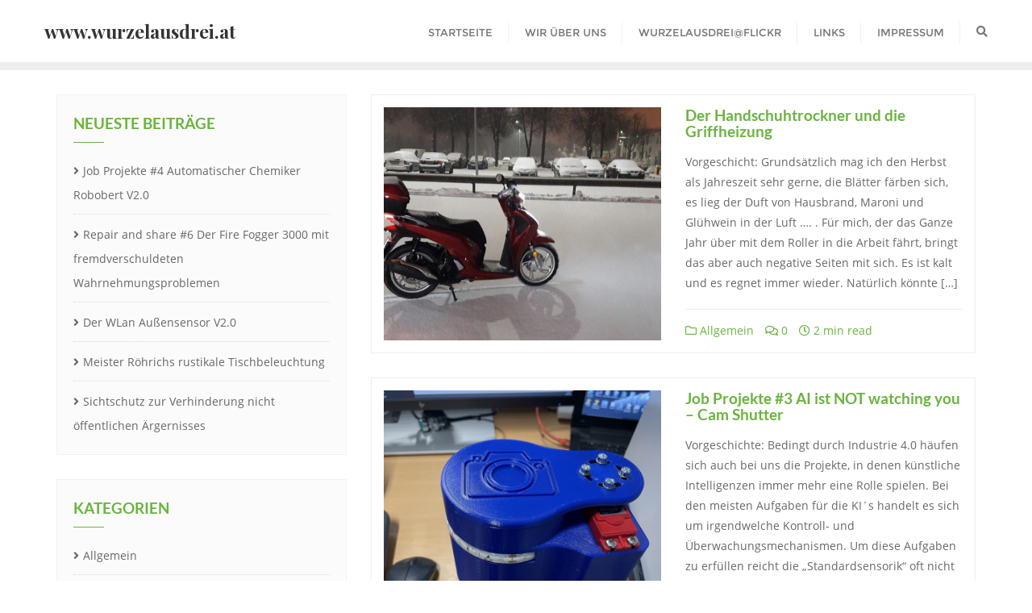

--- FILE ---
content_type: text/css
request_url: https://www.wurzelausdrei.at/blog/wp-content/themes/green-eco-planet/style.css?ver=6.6.4
body_size: 1124
content:
/*
Theme Name: Green Eco Planet
Template: bizberg
Text Domain: green-eco-planet
Author: Bizberg Themes
Author URI: https://bizbergthemes.com/
Theme URI: https://bizbergthemes.com/downloads/green-eco-planet-lite/
License: GNU General Public License v3 or later
License URI: http://www.gnu.org/licenses/gpl-3.0.html
Description: Green Eco Planet is child theme of Bizberg WordPress Theme. Theme is a clean & modern Eco Nature WordPress Theme. Green Eco Planet is suitable for any nature, environment, environmental, donation, action, green, animal, africa, wild, non profit, foundation, paypal, natural, ngo, earth websites. This Free WordPress theme is fully responsive, cross-browser compatible, translation ready & SEO friendly. If you run into any problem while using our theme, you can refer to extensive documentation or contact our friendly support team. It fully supports Elementor, all the sections are made from Elementor.
Tags: custom-logo,custom-menu,featured-images,threaded-comments,translation-ready,left-sidebar,right-sidebar,grid-layout,theme-options,blog,news,portfolio
Version: 0.9
Tested up to: 5.8
Requires PHP: 5.6
*/

.navbar-default .navbar-nav > li > a{
    letter-spacing: 0;
}

--- FILE ---
content_type: application/javascript; charset=UTF-8
request_url: https://www.wurzelausdrei.at/blog/wp-content/plugins/wp-spamshield/js/jscripts.php
body_size: 928
content:
function wpss_set_ckh(n,v,e,p,d,s){var t=new Date;t.setTime(t.getTime());if(e){e=e*1e3}var u=new Date(t.getTime()+e);document.cookie=n+'='+escape(v)+(e?';expires='+u.toGMTString()+';max-age='+e/1e3+';':'')+(p?';path='+p:'')+(d?';domain='+d:'')+(s?';secure':'')}function wpss_init_ckh(){wpss_set_ckh('886aafdd2a6d8594979f3777cd3191a9','12bbfec889ce9fa127e9011592c7337d','14400','/','www.wurzelausdrei.at','secure');wpss_set_ckh('SJECT2602','CKON2602','3600','/','www.wurzelausdrei.at','secure');}wpss_init_ckh();jQuery(document).ready(function($){var h="form[method='post']";$(h).submit(function(){$('<input>').attr('type','hidden').attr('name','95fed34d0a34bd7a00aa1cb1b7e8cc92').attr('value','5e42af38fbb461fe135ce9e3df3dd5f0').appendTo(h);return true;})});
// Generated in: 0.000061 seconds
